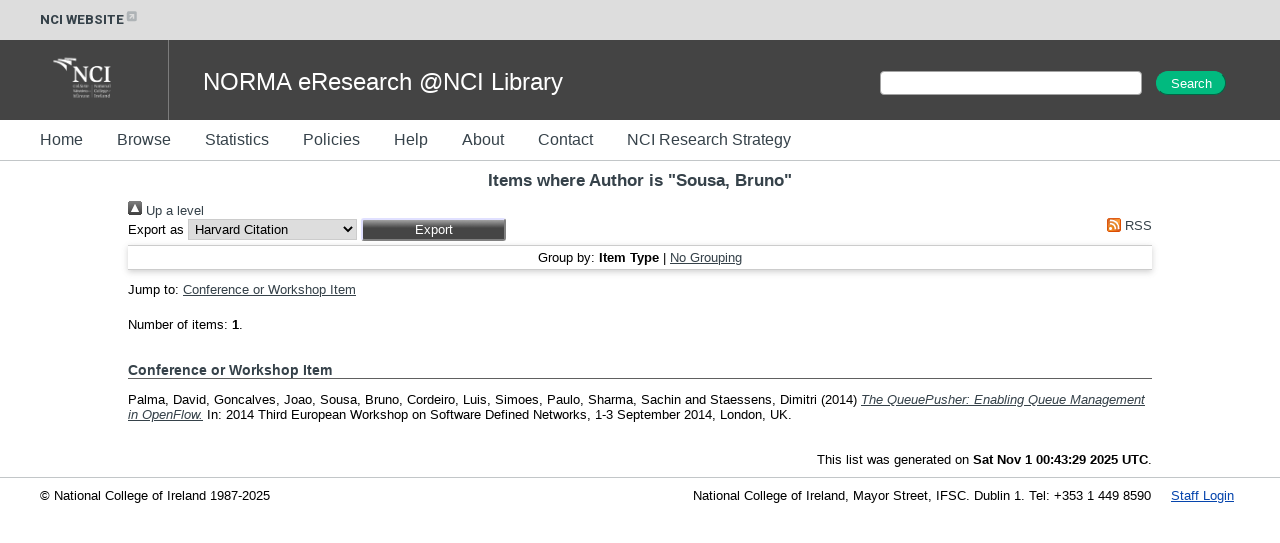

--- FILE ---
content_type: text/html; charset=utf-8
request_url: https://norma.ncirl.ie/view/creators/Sousa=3ABruno=3A=3A.html
body_size: 10202
content:
<!DOCTYPE html>
<html xmlns="http://www.w3.org/1999/xhtml">
  <head>
    <meta http-equiv="X-UA-Compatible" content="IE=edge" />
    <title>Items where Author is "Sousa, Bruno" - NORMA@NCI Library</title>
    <link rel="icon" href="/favicon.ico" type="image/x-icon" />
    <link rel="shortcut icon" href="/favicon.ico" type="image/x-icon" />
    <link href="https://norma.ncirl.ie/" rel="Top" />
    <link href="https://norma.ncirl.ie/sword-app/servicedocument" rel="Sword" />
    <link rel="SwordDeposit" href="https://norma.ncirl.ie/id/contents" />
    <link href="https://norma.ncirl.ie/cgi/search" rel="Search" type="text/html" />
    <link type="application/opensearchdescription+xml" title="NORMA@NCI Library" href="https://norma.ncirl.ie/cgi/opensearchdescription" rel="Search" />
    <script type="text/javascript">
// <![CDATA[
var eprints_http_root = "https://norma.ncirl.ie";
var eprints_http_cgiroot = "https://norma.ncirl.ie/cgi";
var eprints_oai_archive_id = "norma.ncirl.ie";
var eprints_logged_in = false;
var eprints_logged_in_userid = 0; 
var eprints_logged_in_username = ""; 
var eprints_logged_in_usertype = ""; 
var eprints_lang_id = "en";
// ]]></script>
    <style type="text/css">.ep_logged_in { display: none }</style>
    <link type="text/css" rel="stylesheet" href="/style/auto-3.4.6.css?1757690139" />
    <script type="text/javascript" src="/javascript/auto-3.4.6.js?1757690139">
//padder
</script>
    <!--[if lte IE 6]>
        <link rel="stylesheet" type="text/css" href="/style/ie6.css" />
   <![endif]-->
    <meta content="EPrints 3.4.6" name="Generator" />
    <meta http-equiv="Content-Type" content="text/html; charset=UTF-8" />
    <meta http-equiv="Content-Language" content="en" />
    
  </head>
  <body>
    

<style>
@import url('https://fonts.googleapis.com/css?family=Montserrat:400,600,800');
@import url('https://fonts.googleapis.com/css?family=Roboto:400,600,800');

h1, h2, h3, h4
{
  color: #36424a;
}
h1
{
  padding-bottom: 10px;
}

.ep_tm_page_content a
{
  color: #36424a;
}

#header_external
{
  width: 100%;
  height: 40px;
  background-color: #dddddd;

  font-family: 'Roboto', sans-serif;
  font-weight: 700;
  display: inline-flex;
  padding-left: 15px;
  height: 25px;
  padding: 7.5px 0;
  font-size: 13px;
  color: #36424A;
}

#header_external a
{
  color: #36424A;
  text-decoration: none;
}
#header_external a:hover
{
  color: #36424A;
  text-decoration: underline;
}

.ext_link
{
  padding-left: 40px;
}

#header_banner
{
  width: 100%;
  height: 80px;
  background-color: #444444;
  color: white;
}
#header_banner .logo
{
  padding-left: 40px;
  padding-top: 10px;
  padding-right: 30px;
  padding-bottom: 10px;
}
#header_banner .site_title
{
  display: inline;
  font-size: 24px;
  position: relative;
  top: -30px;
  left: 30px;
}

#header_menu
{
  width: 100%;
  height: 40px;
  background-color: #ffffff;
  border-bottom: 1px solid rgba(54, 66, 74, 0.3);
}

#header_menu ul
{
  margin: 0;
  padding-top: 13px;
}
#header_menu ul li
{
  display: inline;
}
#header_menu ul li a
{
  text-decoration: none;
  padding-top: 15px;
  padding-bottom: 15px;
  padding-right: 30px;
  color: #36424A;
  font-size: 16px;
  line-height: 12px;
  height: 40px;
}

#t_search
{
  width: 400px;
  display: inline-block;
  padding-top: 30px;
  float: right;
}

#t_search_q
{
  margin: 0;
  padding: 0;
  padding-left: 10px;
  margin-bottom: 5px;
  display: inline;
  height: 22px;
  font-size: 14px;
  font-weight: 400;
  width: 250px;
}

#t_search_button
{
  display: inline;
  height: 24px;
  font-size: 100%;
  padding: 0 12px;
  margin-top: 1px;
  margin-left: 10px;
  border-radius: 25px;
  margin-right: 0;
  width: 70px;
  color: #FFFFFF;
  background-color: #01ba7f;
  border-color: #01ba7f;
}

#footer
{
  width: 100%;
  height: 40px;
  border-top: 1px solid rgba(54, 66, 74, 0.3);
  padding-top: 10px;
  margin-top: 10px;
  clear: both;
}
.footer_section
{
  display: inline;
}
#footer_c
{
  padding-left: 40px;
}
#footer_addr
{
  float: right;
  padding-left: 20px;
  padding-right: 20px;
}
#footer_menu
{
  float: right;
  padding-right: 40px;
}

.ep_tm_page_content
{
  min-height: 200px;
}

</style>

<div id="header_external">
  <div class="ext_link"><a href="https://www.ncirl.ie/">NCI WEBSITE<img src="/images/icon-external-link-16px.svg" /></a></div>
</div>
<div id="header_banner">
   <img class="logo" src="/images/NCI_Logos_RGB_NCI_Logo_White.png" />
   <div style="width:1px; height:100%; border-right: 1px solid rgba(255, 255, 255, 0.3); display: inline-block;"> </div>
   <div class="site_title">NORMA eResearch @NCI Library</div>

  <div id="t_search">
    <form method="get" accept-charset="utf-8" action="/cgi/facet/simple2" style="display:inline;">
      <input class="ep_tm_searchbarbox" size="60" type="text" name="q" id="t_search_q" />
      <input class="ep_tm_searchbarbutton" value="Search" type="submit" name="_action_search" id="t_search_button" />
      <input type="hidden" name="_action_search" value="Search" />
      <input type="hidden" name="_order" value="bytitle" />
      <input type="hidden" name="basic_srchtype" value="ALL" />
      <input type="hidden" name="_satisfyall" value="ALL" /><br />
    </form>
  </div>


</div>
<div id="header_menu">
  <ul>
    <li><a href="/">Home</a></li>
    <li><a href="/view/">Browse</a></li>
    <li><a href="/cgi/stats/report">Statistics</a></li>
    <li><a href="/policies.html">Policies</a></li>
    <li><a href="/help/">Help</a></li>
    <li><a href="/information.html">About</a></li>
    <li><a href="/contact.html">Contact</a></li>
    <li><a href="/ncirl_research_strategy.html">NCI Research Strategy</a></li>
  </ul>
</div>


    <div class="ep_tm_header ep_noprint">
<!--
      <table class="ep_tm_searchbar">
        <tr>
          <td align="left">
            <epc:pin ref="login_status"/>
          </td>
          <td align="right" style="white-space: nowrap">
            <epc:pin ref="languages"/>
            <form method="get" accept-charset="utf-8" action="{$config{rel_cgipath}}/search" style="display:inline">
              <input class="ep_tm_searchbarbox" size="20" type="text" name="q"/>
              <input class="ep_tm_searchbarbutton" value="{phrase('lib/searchexpression:action_search')}" type="submit" name="_action_search"/>
              <input type="hidden" name="_action_search" value="Search"/>
              <input type="hidden" name="_order" value="bytitle"/>
              <input type="hidden" name="basic_srchtype" value="ALL"/>
              <input type="hidden" name="_satisfyall" value="ALL"/>
            </form>
          </td>
        </tr>
      </table>
-->
    </div>
    <div>
      <div class="ep_tm_page_content">
        <h1 class="ep_tm_pagetitle">
          Items where Author is "<span class="person_name">Sousa, Bruno</span>"
        </h1>
        <div class="no_link_decor"><a alt="[up]" href="./"><img src="/style/images/multi_up.png" alt="[up]"> Up a level</img></a></div><form method="get" accept-charset="utf-8" action="/cgi/exportview">
<div>
  <div class="ep_export_bar">
    <div><label for="export-format">Export as</label> <select name="format" id="export-format"><option value="Text">Harvard Citation</option><option value="BibTeX">BibTeX</option><option value="DC">Dublin Core</option><option value="XML">EP3 XML</option><option value="EndNote">EndNote</option><option value="HTML">HTML Citation</option><option value="JSON">JSON</option><option value="METS">METS</option><option value="CSV">Multiline CSV</option><option value="Ids">Object IDs</option><option value="ContextObject">OpenURL ContextObject</option><option value="RDFNT">RDF+N-Triples</option><option value="RDFN3">RDF+N3</option><option value="RDFXML">RDF+XML</option><option value="RefWorks">RefWorks</option><option value="Refer">Refer</option><option value="RIS">Reference Manager</option></select><input value="Export" class="ep_form_action_button" type="submit" role="button" name="_action_export_redir" /><input id="view" value="creators" type="hidden" name="view" /><input name="values" value="Sousa=3ABruno=3A=3A" type="hidden" id="values" /></div>
    <div> <span class="ep_search_feed"><a href="/cgi/exportview/creators/Sousa=3ABruno=3A=3A/RSS2/Sousa=3ABruno=3A=3A.xml"><img src="/style/images/feed-icon-14x14.png" border="0" alt="[RSS2 feed]" /> RSS</a></span></div>
  </div>
  <div>
    <span>
      
    </span>
  </div>
</div>

</form><div class="ep_view_page ep_view_page_view_creators"><div class="ep_view_group_by">Group by: <span class="ep_view_group_by_current">Item Type</span> | <a href="Sousa=3ABruno=3A=3A.default.html">No Grouping</a></div><div class="ep_view_jump ep_view_creators_type_jump"><div class="ep_view_jump_to">Jump to: <a href="#group_conference=5Fitem">Conference or Workshop Item</a></div></div><div class="ep_view_blurb">Number of items: <strong>1</strong>.</div><a name="group_conference=5Fitem"></a><h2>Conference or Workshop Item</h2><p>


    <span class="person_name">Palma, David</span>, <span class="person_name">Goncalves, Joao</span>, <span class="person_name">Sousa, Bruno</span>, <span class="person_name">Cordeiro, Luis</span>, <span class="person_name">Simoes, Paulo</span>, <span class="person_name">Sharma, Sachin</span> and <span class="person_name">Staessens, Dimitri</span>
  

(2014)

<a href="https://norma.ncirl.ie/4086/"><em>The QueuePusher: Enabling Queue Management in OpenFlow.</em></a>


    In: 2014 Third European Workshop on Software Defined Networks, 1-3 September 2014, London, UK.
  


  


</p><div class="ep_view_timestamp">This list was generated on <strong>Sat Nov  1 00:43:29 2025 UTC</strong>.</div></div>
      </div>
    </div>
    <div id="footer">
      <div class="footer_section" id="footer_c">© National College of Ireland 1987-2025</div>
      <div class="footer_section" id="footer_menu"><ul class="ep_tm_key_tools" id="ep_tm_menu_tools"><li class="ep_tm_key_tools_item"><a href="/cgi/users/home" class="ep_tm_key_tools_item_link">Staff Login</a></li></ul></div>
      <div class="footer_section" id="footer_addr">National College of Ireland, Mayor Street, IFSC. Dublin 1. Tel: +353 1 449 8590</div>
    </div>
  </body>
</html>

--- FILE ---
content_type: image/svg+xml
request_url: https://norma.ncirl.ie/images/icon-external-link-16px.svg
body_size: 740
content:
<svg xmlns="http://www.w3.org/2000/svg" xmlns:xlink="http://www.w3.org/1999/xlink" width="16" height="16" viewBox="0 0 16 16"><defs><style>.a{fill:none;}.b{clip-path:url(#a);}.c{fill:#aeb3b6;}</style><clipPath id="a"><rect class="a" width="16" height="16"/></clipPath></defs><g class="b"><rect class="a" width="16" height="16"/><g transform="translate(20.082 -54.513) rotate(180)"><path class="c" d="M15.484-67.781H8.954a1.735,1.735,0,0,0-1.735,1.735v6.53a1.735,1.735,0,0,0,1.735,1.735h6.53a1.733,1.733,0,0,0,1.227-.508,1.733,1.733,0,0,0,.508-1.227v-6.53a1.733,1.733,0,0,0-.508-1.227A1.733,1.733,0,0,0,15.484-67.781Zm-.792,5.934v1.354H9.931v-4.763h1.361v2.439l2.734-2.735.963.963-2.735,2.735Zm0,0" transform="translate(0 0)"/></g></g></svg>